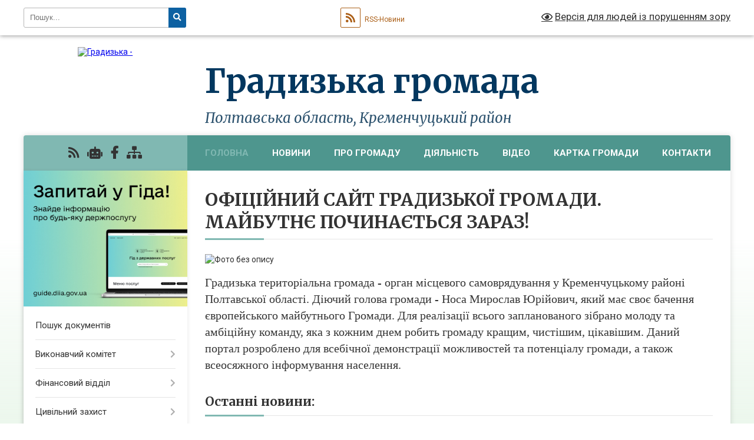

--- FILE ---
content_type: text/html; charset=UTF-8
request_url: https://gradizka-rada.gov.ua/
body_size: 12926
content:
<!DOCTYPE html>
<html lang="uk">
<head>
	<!--[if IE]><meta http-equiv="X-UA-Compatible" content="IE=edge"><![endif]-->
	<meta charset="utf-8">
	<meta name="viewport" content="width=device-width, initial-scale=1">
	<!--[if IE]><script>
		document.createElement('header');
		document.createElement('nav');
		document.createElement('main');
		document.createElement('section');
		document.createElement('article');
		document.createElement('aside');
		document.createElement('footer');
		document.createElement('figure');
		document.createElement('figcaption');
	</script><![endif]-->
	<title>Градизька громада - вітаємо на офіційному вебсайті</title>
	<meta name="description" content="Градизька громада, Полтавська область, Кременчуцький район - офіційний вебсайт">
	<meta name="keywords" content="Градизька, громада, Полтавська, область, Кременчуцький, район, офіційний, вебсайт, веб-сторінка, адреса">

	
		<meta property="og:image" content="https://rada.info/upload/users_files/21063176/gerb/gerb.png">
					
		<link rel="apple-touch-icon" sizes="57x57" href="https://gromada.org.ua/apple-icon-57x57.png">
	<link rel="apple-touch-icon" sizes="60x60" href="https://gromada.org.ua/apple-icon-60x60.png">
	<link rel="apple-touch-icon" sizes="72x72" href="https://gromada.org.ua/apple-icon-72x72.png">
	<link rel="apple-touch-icon" sizes="76x76" href="https://gromada.org.ua/apple-icon-76x76.png">
	<link rel="apple-touch-icon" sizes="114x114" href="https://gromada.org.ua/apple-icon-114x114.png">
	<link rel="apple-touch-icon" sizes="120x120" href="https://gromada.org.ua/apple-icon-120x120.png">
	<link rel="apple-touch-icon" sizes="144x144" href="https://gromada.org.ua/apple-icon-144x144.png">
	<link rel="apple-touch-icon" sizes="152x152" href="https://gromada.org.ua/apple-icon-152x152.png">
	<link rel="apple-touch-icon" sizes="180x180" href="https://gromada.org.ua/apple-icon-180x180.png">
	<link rel="icon" type="image/png" sizes="192x192"  href="https://gromada.org.ua/android-icon-192x192.png">
	<link rel="icon" type="image/png" sizes="32x32" href="https://gromada.org.ua/favicon-32x32.png">
	<link rel="icon" type="image/png" sizes="96x96" href="https://gromada.org.ua/favicon-96x96.png">
	<link rel="icon" type="image/png" sizes="16x16" href="https://gromada.org.ua/favicon-16x16.png">
	<link rel="manifest" href="https://gromada.org.ua/manifest.json">
	<meta name="msapplication-TileColor" content="#ffffff">
	<meta name="msapplication-TileImage" content="https://gromada.org.ua/ms-icon-144x144.png">
	<meta name="theme-color" content="#ffffff">
	
	
		<meta name="robots" content="">
	
	<link rel="preconnect" href="https://fonts.googleapis.com">
	<link rel="preconnect" href="https://fonts.gstatic.com" crossorigin>
	<link href="https://fonts.googleapis.com/css?family=Merriweather:400i,700|Roboto:400,400i,700,700i&amp;subset=cyrillic-ext" rel="stylesheet">

    <link rel="preload" href="https://cdnjs.cloudflare.com/ajax/libs/font-awesome/5.9.0/css/all.min.css" as="style">
	<link rel="stylesheet" href="https://cdnjs.cloudflare.com/ajax/libs/font-awesome/5.9.0/css/all.min.css" integrity="sha512-q3eWabyZPc1XTCmF+8/LuE1ozpg5xxn7iO89yfSOd5/oKvyqLngoNGsx8jq92Y8eXJ/IRxQbEC+FGSYxtk2oiw==" crossorigin="anonymous" referrerpolicy="no-referrer" />
	
    <link rel="preload" href="//gromada.org.ua/themes/nature/css/styles_vip.css?v=3.31" as="style">
	<link rel="stylesheet" href="//gromada.org.ua/themes/nature/css/styles_vip.css?v=3.31">
	<link rel="stylesheet" href="//gromada.org.ua/themes/nature/css/103832/theme_vip.css?v=1762428496">
	
		<!--[if lt IE 9]>
	<script src="https://oss.maxcdn.com/html5shiv/3.7.2/html5shiv.min.js"></script>
	<script src="https://oss.maxcdn.com/respond/1.4.2/respond.min.js"></script>
	<![endif]-->
	<!--[if gte IE 9]>
	<style type="text/css">
		.gradient { filter: none; }
	</style>
	<![endif]-->

</head>
<body class="">

	<a href="#top_menu" class="skip-link link" aria-label="Перейти до головного меню (Alt+1)" accesskey="1">Перейти до головного меню (Alt+1)</a>
	<a href="#left_menu" class="skip-link link" aria-label="Перейти до бічного меню (Alt+2)" accesskey="2">Перейти до бічного меню (Alt+2)</a>
    <a href="#main_content" class="skip-link link" aria-label="Перейти до головного вмісту (Alt+3)" accesskey="3">Перейти до текстового вмісту (Alt+3)</a>



		<div id="all_screen">

						<section class="search_menu">
				<div class="wrap">
					<div class="row">
						<div class="grid-25 fl">
							<form action="https://gradizka-rada.gov.ua/search/" class="search">
								<input type="text" name="q" value="" placeholder="Пошук..." aria-label="Введіть пошукову фразу" required>
								<button type="submit" name="search" value="y" aria-label="Натисніть для здійснення пошуку"><i class="fa fa-search"></i></button>
							</form>
							<a id="alt_version_eye" href="#" title="Версія для людей із порушенням зору" onclick="return set_special('0172ecf9267e194a2796457890ca103213987462');"><i class="far fa-eye"></i></a>
						</div>
						<div class="grid-75">
							<div class="row">
								<div class="grid-25" style="padding-top: 13px;">
									<div id="google_translate_element"></div>
								</div>
								<div class="grid-25" style="padding-top: 13px;">
									<a href="https://gromada.org.ua/rss/103832/" class="rss" title="RSS-стрічка"><span><i class="fa fa-rss"></i></span> RSS-Новини</a>
								</div>
								<div class="grid-50 alt_version_block">

									<div class="alt_version">
										<a href="#" class="set_special_version" onclick="return set_special('0172ecf9267e194a2796457890ca103213987462');"><i class="far fa-eye"></i> Версія для людей із порушенням зору</a>
									</div>

								</div>
								<div class="clearfix"></div>
							</div>
						</div>
						<div class="clearfix"></div>
					</div>
				</div>
			</section>
			
			<header>
				<div class="wrap">
					<div class="row">

						<div class="grid-25 logo fl">
							<a href="https://gradizka-rada.gov.ua/" id="logo">
								<img src="https://rada.info/upload/users_files/21063176/gerb/gerb.png" alt="Градизька - ">
							</a>
						</div>
						<div class="grid-75 title fr">
							<div class="slogan_1">Градизька громада</div>
							<div class="slogan_2">Полтавська область, Кременчуцький район</div>
						</div>
						<div class="clearfix"></div>

					</div>
				</div>
			</header>

			<div class="wrap">
				<section class="middle_block">

					<div class="row">
						<div class="grid-75 fr">
							<nav class="main_menu" id="top_menu">
								<ul>
																		<li class="active">
										<a href="https://gradizka-rada.gov.ua/main/">Головна</a>
																													</li>
																		<li class="">
										<a href="https://gradizka-rada.gov.ua/news/">Новини</a>
																													</li>
																		<li class=" has-sub">
										<a href="javascript:;">Про громаду</a>
																				<button onclick="return show_next_level(this);" aria-label="Показати підменю"></button>
																														<ul>
																						<li>
												<a href="https://gradizka-rada.gov.ua/pro-gradizku-gromadu-10-13-20-22-01-2024/">Про Градизьку громаду</a>
																																			</li>
																						<li>
												<a href="https://gradizka-rada.gov.ua/deputati-10-51-39-22-01-2024/">Депутати</a>
																																			</li>
																						<li>
												<a href="https://gradizka-rada.gov.ua/derzhavna-notarialna-kontora-11-07-53-22-01-2024/">Державна нотаріальна контора</a>
																																			</li>
																						<li>
												<a href="https://gradizka-rada.gov.ua/strukturni-pidrozdili-09-14-34-24-01-2024/">Структурні підрозділи</a>
																																			</li>
																						<li>
												<a href="https://gradizka-rada.gov.ua/reglament-gradizkoi-selischnoi-radi-11-22-28-13-02-2024/">Регламент Градизької селищної ради</a>
																																			</li>
																																</ul>
																			</li>
																		<li class=" has-sub">
										<a href="javascript:;">Діяльність</a>
																				<button onclick="return show_next_level(this);" aria-label="Показати підменю"></button>
																														<ul>
																						<li class="has-sub">
												<a href="https://gradizka-rada.gov.ua/rishennya-sesii-11-59-25-16-02-2024/">Рішення сесії</a>
																								<button onclick="return show_next_level(this);" aria-label="Показати підменю"></button>
																																				<ul>
																										<li>
														<a href="https://gradizka-rada.gov.ua/rishennya-72-sesii-8-sklikannya-gradizkoi-selischnoi-radi-09-54-29-23-10-2025/">Рішення 72 сесії 8 скликання Градизької селищної ради</a>
													</li>
																										<li>
														<a href="https://gradizka-rada.gov.ua/rishennya-71-pozachergovoi-sesii-8-sklikannya-gradizkoi-selischnoi-radi-16-50-01-12-09-2025/">Рішення 71 (позачергової) сесії 8 скликання Градизької селищної ради</a>
													</li>
																										<li>
														<a href="https://gradizka-rada.gov.ua/rishennya-70-sesii-8-sklikannya-gradizkoi-selischnoi-radi-12-29-00-15-08-2025/">Рішення 70 (позачергової) сесії 8 скликання Градизької селищної ради</a>
													</li>
																										<li>
														<a href="https://gradizka-rada.gov.ua/rishennya-69-sesii-8-sklikannya-gradizkoi-selischnoi-radi-14-30-22-14-07-2025/">Рішення 69 сесії 8 скликання Градизької селищної ради</a>
													</li>
																										<li>
														<a href="https://gradizka-rada.gov.ua/rishennya-68-pozachergovoi-sesii-8-sklikannya-gradizkoi-selischnoi-radi-15-11-05-17-06-2025/">Рішення 68 (позачергової) сесії 8 скликання Градизької селищної ради</a>
													</li>
																										<li>
														<a href="https://gradizka-rada.gov.ua/rishennya-67-pozachergovoi-sesii-8-sklikannya-gradizkoi-selischnoi-radi-14-40-53-22-05-2025/">Рішення 67 (позачергової) сесії 8 скликання Градизької селищної ради</a>
													</li>
																										<li>
														<a href="https://gradizka-rada.gov.ua/rishennya-66-sesii-8-sklikannya-gradizkoi-selischnoi-radi-10-07-48-07-05-2025/">Рішення 66 сесії 8 скликання Градизької селищної ради</a>
													</li>
																										<li>
														<a href="https://gradizka-rada.gov.ua/rishennya-65-pozachergovoi-sesii-8-sklikannya-gradizkoi-selischnoi-radi-16-41-55-02-07-2025/">Рішення 65 (позачергової) сесії 8 скликання Градизької селищної ради</a>
													</li>
																										<li>
														<a href="https://gradizka-rada.gov.ua/rishennya-64-pozachergovoi-sesii-8-sklikannya-gradizkoi-selischnoi-radi-12-31-05-12-03-2025/">Рішення 64 (позачергової) сесії 8 скликання Градизької селищної ради</a>
													</li>
																										<li>
														<a href="https://gradizka-rada.gov.ua/rishennya-63-pozachergovoi-sesii-8-sklikannya-gradizkoi-selischnoi-radi-12-01-25-21-02-2025/">Рішення 63 (позачергової) сесії 8 скликання Градизької селищної ради</a>
													</li>
																										<li>
														<a href="https://gradizka-rada.gov.ua/rishennya-62-pozachergovoi-sesii-8-sklikannya-gradizkoi-selischnoi-radi-11-56-32-29-01-2025/">Рішення 62 (позачергової) сесії 8 скликання Градизької селищної ради</a>
													</li>
																										<li>
														<a href="https://gradizka-rada.gov.ua/rishennya-61-sesii-8-sklikannya-gradizkoi-selischnoi-radi-11-11-40-29-01-2025/">Рішення 61 сесії 8 скликання Градизької селищної ради</a>
													</li>
																										<li>
														<a href="https://gradizka-rada.gov.ua/rishennya-58-pozachergovoi-sesii-8-sklikannya-gradizkoi-selischnoi-radi-15-21-21-06-01-2025/">Рішення 60 сесії 8 скликання Градизької селищної ради</a>
													</li>
																										<li>
														<a href="https://gradizka-rada.gov.ua/rishennya-59-pozachergovoi-sesii-8-sklikannya-gradizkoi-selischnoi-radi-11-58-15-26-12-2024/">Рішення 59 (позачергової) сесії 8 скликання Градизької селищної ради</a>
													</li>
																										<li>
														<a href="https://gradizka-rada.gov.ua/rishennya-58-pozachergovoi-sesii-8-sklikannya-gradizkoi-selischnoi-radi-11-24-58-24-12-2024/">Рішення 58 (позачергової) сесії 8 скликання Градизької селищної ради</a>
													</li>
																										<li>
														<a href="https://gradizka-rada.gov.ua/rishennya-57-pozachergovoi-sesii-09-51-37-10-12-2024/">Рішення 57 (позачергової) сесії</a>
													</li>
																										<li>
														<a href="https://gradizka-rada.gov.ua/rishennya-54-pozachergovoi-sesii-8-sklikannya-gradizkoi-selischnoi-radi-16-34-49-26-02-2025/">Рішення 54 (позачергової) сесії 8 скликання Градизької селищної ради</a>
													</li>
																																						</ul>
																							</li>
																						<li>
												<a href="https://gradizka-rada.gov.ua/elektronni-konsultacii-ta-opituvannya-16-18-28-24-01-2024/">Електронні консультації та опитування</a>
																																			</li>
																						<li>
												<a href="https://gradizka-rada.gov.ua/rishennya-sesij-16-41-56-24-01-2024/">Поіменне голосування</a>
																																			</li>
																						<li>
												<a href="https://gradizka-rada.gov.ua/proekti-rishen-16-42-47-24-01-2024/">Проекти рішень</a>
																																			</li>
																						<li>
												<a href="https://gradizka-rada.gov.ua/rozporyadzhennya-16-43-47-24-01-2024/">Розпорядження</a>
																																			</li>
																						<li>
												<a href="https://gradizka-rada.gov.ua/zviti-selischnogo-golovi-12-14-41-30-01-2024/">Звіти селищного голови</a>
																																			</li>
																						<li>
												<a href="https://gradizka-rada.gov.ua/polozhennya-13-08-16-01-11-2024/">Положення</a>
																																			</li>
																						<li>
												<a href="https://gradizka-rada.gov.ua/rishennya-vikonavchogo-komitetu-08-59-24-12-06-2024/">Рішення виконавчого комітету</a>
																																			</li>
																																</ul>
																			</li>
																		<li class=" has-sub">
										<a href="https://gradizka-rada.gov.ua/video-08-28-20-14-04-2025/">ВІДЕО</a>
																				<button onclick="return show_next_level(this);" aria-label="Показати підменю"></button>
																														<ul>
																						<li>
												<a href="https://gradizka-rada.gov.ua/sesii-08-30-00-14-04-2025/">Сесії</a>
																																			</li>
																																</ul>
																			</li>
																		<li class="">
										<a href="https://gradizka-rada.gov.ua/structure/">Картка громади</a>
																													</li>
																		<li class="">
										<a href="https://gradizka-rada.gov.ua/feedback/">Контакти</a>
																													</li>
																										</ul>

								<button class="menu-button" id="open-button"><i class="fas fa-bars"></i> Меню сайту</button>

							</nav>
							<div class="clearfix"></div>

							
							<main id="main_content">

																											
<h1>ОФІЦІЙНИЙ САЙТ ГРАДИЗЬКОЇ ГРОМАДИ. МАЙБУТНЄ ПОЧИНАЄТЬСЯ ЗАРАЗ!</h1>


<p><img alt="Фото без опису"  alt="" src="https://rada.info/upload/users_files/21063176/712add75dcb80090c6e776f38b3e3f6d.png" style="width: 1024px; height: 768px;" /></p>

<p><span style="font-size:20px;"><span style="font-family:Times New Roman,Times,serif;">Градизька територіальна громада - орган місцевого самоврядування у Кременчуцькому районі Полтавської області. Діючий голова громади - Носа Мирослав Юрійович, який має своє бачення європейського майбутнього Громади. Для реалізації всього запланованого зібрано молоду та амбіційну команду, яка з кожним днем робить громаду кращим, чистішим, цікавішим. Даний портал розроблено для всебічної демонстрації можливостей та потенціалу громади, а також всеосяжного інформування населення.</span></span></p>
<div class="clearfix"></div>


<h2 class="head">Останні новини:</h2>
<article class="one_news">
	<div class="row">

				<div class="grid-30">
			<p class="img"><a href="https://gradizka-rada.gov.ua/news/1762340160/" title="ЗАЯВА ПРО НАМІРИ  ЗМІНИ ТАРИФІВ"><img src="https://rada.info/upload/users_files/21063176/gerb/gerb.png" alt="ЗАЯВА ПРО НАМІРИ  ЗМІНИ ТАРИФІВ"></a></p>
		</div>
				<div class="grid-70">
			<p class="title"><a href="https://gradizka-rada.gov.ua/news/1762340160/" title="ЗАЯВА ПРО НАМІРИ  ЗМІНИ ТАРИФІВ">ЗАЯВА ПРО НАМІРИ  ЗМІНИ ТАРИФІВ</a></p>
			&nbsp;Комунальне підприємство &laquo;Благоустрій&raquo; Градизької селищної ради доводить до відома споживачів послуг з поводження з побутовими відходами, в зв&rsquo;язку з підвищенням мінімальної заробітної плати,та вартості паливно-мастильних матеріалів &nbsp;підприємство провело перерахування тарифів шляхом корегування тих складових частин, за якими відбулися зміни. 
			<p class="date">12:54 05.11.2025</p>
		</div>
		<div class="clearfix"></div>

	</div>
</article>
<article class="one_news">
	<div class="row">

				<div class="grid-30">
			<p class="img"><a href="https://gradizka-rada.gov.ua/news/1761826887/" title="Здійснюється розсилка фейкових листів нібито від імені ДПС"><img src="https://rada.info/upload/users_files/21063176/3a84bbc7325293b2961a5aada72661e8.jpg" alt="Здійснюється розсилка фейкових листів нібито від імені ДПС"></a></p>
		</div>
				<div class="grid-70">
			<p class="title"><a href="https://gradizka-rada.gov.ua/news/1761826887/" title="Здійснюється розсилка фейкових листів нібито від імені ДПС">Здійснюється розсилка фейкових листів нібито від імені ДПС</a></p>
			
			<p class="date">14:20 30.10.2025</p>
		</div>
		<div class="clearfix"></div>

	</div>
</article>
<article class="one_news">
	<div class="row">

				<div class="grid-30">
			<p class="img"><a href="https://gradizka-rada.gov.ua/news/1761826805/" title="Які доходи платників ЄП третьої групи оподатковується військовим збором?"><img src="https://rada.info/upload/users_files/21063176/11e68282e9a6117303e7aa749a71e5df.png" alt="Які доходи платників ЄП третьої групи оподатковується військовим збором?"></a></p>
		</div>
				<div class="grid-70">
			<p class="title"><a href="https://gradizka-rada.gov.ua/news/1761826805/" title="Які доходи платників ЄП третьої групи оподатковується військовим збором?">Які доходи платників ЄП третьої групи оподатковується військовим збором?</a></p>
			
			<p class="date">14:17 30.10.2025</p>
		</div>
		<div class="clearfix"></div>

	</div>
</article>
<article class="one_news">
	<div class="row">

				<div class="grid-30">
			<p class="img"><a href="https://gradizka-rada.gov.ua/news/1761745876/" title="Нацсоцслужба запускає онлайн-челендж #БезСтереотипів!"><img src="https://rada.info/upload/users_files/21063176/122919a38606e5f2a5a7fe67535398f7.png" alt="Нацсоцслужба запускає онлайн-челендж #БезСтереотипів!"></a></p>
		</div>
				<div class="grid-70">
			<p class="title"><a href="https://gradizka-rada.gov.ua/news/1761745876/" title="Нацсоцслужба запускає онлайн-челендж #БезСтереотипів!">Нацсоцслужба запускає онлайн-челендж #БезСтереотипів!</a></p>
			
			<p class="date">15:49 29.10.2025</p>
		</div>
		<div class="clearfix"></div>

	</div>
</article>
<article class="one_news">
	<div class="row">

				<div class="grid-30">
			<p class="img"><a href="https://gradizka-rada.gov.ua/news/1761311044/" title="ТРУДОВА МІГРАЦІЯ іноземців та осіб без громадянства"><img src="https://rada.info/upload/users_files/21063176/fc62365ba93d9ae564f4987333cf28d3.jpg" alt="ТРУДОВА МІГРАЦІЯ іноземців та осіб без громадянства"></a></p>
		</div>
				<div class="grid-70">
			<p class="title"><a href="https://gradizka-rada.gov.ua/news/1761311044/" title="ТРУДОВА МІГРАЦІЯ іноземців та осіб без громадянства">ТРУДОВА МІГРАЦІЯ іноземців та осіб без громадянства</a></p>
			
			<p class="date">16:02 24.10.2025</p>
		</div>
		<div class="clearfix"></div>

	</div>
</article>
<article class="one_news">
	<div class="row">

				<div class="grid-30">
			<p class="img"><a href="https://gradizka-rada.gov.ua/news/1761202432/" title="Долучайся до онлайн благодійного концерту на підтримку України"><img src="https://rada.info/upload/users_files/21063176/68813a2fcbb102668aa871efd81369e4.jpg" alt="Долучайся до онлайн благодійного концерту на підтримку України"></a></p>
		</div>
				<div class="grid-70">
			<p class="title"><a href="https://gradizka-rada.gov.ua/news/1761202432/" title="Долучайся до онлайн благодійного концерту на підтримку України">Долучайся до онлайн благодійного концерту на підтримку України</a></p>
			
			<p class="date">09:53 23.10.2025</p>
		</div>
		<div class="clearfix"></div>

	</div>
</article>
<article class="one_news">
	<div class="row">

				<div class="grid-30">
			<p class="img"><a href="https://gradizka-rada.gov.ua/news/1760965807/" title="Як убезпечити себе від харчових отруєнь під час вимкнень світла?"><img src="https://rada.info/upload/users_files/21063176/d30e7fb0891bfd4ffda44ee45a1afb06.jpg" alt="Як убезпечити себе від харчових отруєнь під час вимкнень світла?"></a></p>
		</div>
				<div class="grid-70">
			<p class="title"><a href="https://gradizka-rada.gov.ua/news/1760965807/" title="Як убезпечити себе від харчових отруєнь під час вимкнень світла?">Як убезпечити себе від харчових отруєнь під час вимкнень світла?</a></p>
			
			<p class="date">16:05 20.10.2025</p>
		</div>
		<div class="clearfix"></div>

	</div>
</article>


																	
							</main>
						</div>
						<div class="grid-25 fl">

							<div class="project_name">
								<a href="https://gromada.org.ua/rss/103832/" rel="nofollow" target="_blank" title="RSS-стрічка новин сайту"><i class="fas fa-rss"></i></a>
																<a href="https://gradizka-rada.gov.ua/feedback/#chat_bot" title="Наша громада в смартфоні"><i class="fas fa-robot"></i></a>
																																<a href="https://www.facebook.com/groups/1057604634291617/" rel="nofollow" target="_blank" title="Приєднуйтесь до нас у Facebook"><i class="fab fa-facebook-f"></i></a>																								<a href="https://gradizka-rada.gov.ua/sitemap/" title="Мапа сайту"><i class="fas fa-sitemap"></i></a>
							</div>
							<aside class="left_sidebar">
				
																<div class="diia_guide">
									<a href="https://guide.diia.gov.ua/" rel="nofollow" target="_blank"><img src="https://gromada.org.ua/upload/diia_guide.jpg" alt="Гід державних послуг"></a>
								</div>
								
																<nav class="sidebar_menu" id="left_menu">
									<ul>
																				<li class="">
											<a href="https://gradizka-rada.gov.ua/docs/">Пошук документів</a>
																																</li>
																				<li class=" has-sub">
											<a href="javascript:;">Виконавчий комітет</a>
																						<button onclick="return show_next_level(this);" aria-label="Показати підменю"></button>
																																	<i class="fa fa-chevron-right"></i>
											<ul>
																								<li class=" has-sub">
													<a href="https://gradizka-rada.gov.ua/bezbarernist-08-30-22-18-09-2025/">Безбар'єрність</a>
																										<button onclick="return show_next_level(this);" aria-label="Показати підменю"></button>
																																							<i class="fa fa-chevron-right"></i>
													<ul>
																												<li><a href="https://gradizka-rada.gov.ua/bezbarernist-09-27-39-18-09-2025/">Безбар'єрність</a></li>
																												<li><a href="https://gradizka-rada.gov.ua/albom-bezbarernosti-11-05-57-10-07-2025/">Альбом безбар'єрності</a></li>
																												<li><a href="https://gradizka-rada.gov.ua/bezbarernist-cnap-16-16-32-09-07-2025/">Безбар'єрність ЦНАП</a></li>
																												<li><a href="https://gradizka-rada.gov.ua/bezbarernist-11-29-47-19-06-2024/">Безбар'єрність цивільний захист</a></li>
																												<li><a href="https://gradizka-rada.gov.ua/bezbarernist-zakladiv-ohoroni-zdorovya-09-11-27-20-06-2024/">Безбар'єрність закладів охорони здоров'я</a></li>
																												<li><a href="https://gradizka-rada.gov.ua/bezbarernist-v-gromadskih-zakladah-12-31-22-26-06-2024/">Безбар'єрність в громадських закладах</a></li>
																												<li><a href="https://gradizka-rada.gov.ua/bezbarernist-sportivnih-obektiv-09-22-27-20-06-2024/">Безбар'єрність спортивних об'єктів</a></li>
																												<li><a href="https://gradizka-rada.gov.ua/bezbarernist-v-budivlyah-starostatu-12-37-38-26-06-2024/">Безбар'єрність в будівлях старостату</a></li>
																												<li><a href="https://gradizka-rada.gov.ua/bezbarernist-v-osvitnih-zakladah-09-19-51-20-06-2024/">Безбар'єрність в освітніх закладах</a></li>
																												<li><a href="https://gradizka-rada.gov.ua/viborchi-dilnici-12-22-54-26-06-2024/">Виборчі дільниці</a></li>
																												<li><a href="https://gradizka-rada.gov.ua/rada-bezbarernosti-16-20-12-28-02-2025/">Рада безбар'єрності</a></li>
																																									</ul>
																									</li>
																								<li class=" has-sub">
													<a href="https://gradizka-rada.gov.ua/mistobudivna-ta-zemlevporyadna-dokumentaciya-14-25-01-29-01-2024/">Містобудівна та землевпорядна документація</a>
																										<button onclick="return show_next_level(this);" aria-label="Показати підменю"></button>
																																							<i class="fa fa-chevron-right"></i>
													<ul>
																												<li><a href="https://gradizka-rada.gov.ua/mistobudivna-dokumentaciya-10-37-18-11-12-2024/">Містобудівна документація</a></li>
																																									</ul>
																									</li>
																								<li class="">
													<a href="https://gradizka-rada.gov.ua/cnap-16-22-33-24-01-2024/">ЦНАП</a>
																																						</li>
																								<li class=" has-sub">
													<a href="javascript:;">Комунальний заклад "Центр надання соціальних послуг" Градизької селищної ради</a>
																										<button onclick="return show_next_level(this);" aria-label="Показати підменю"></button>
																																							<i class="fa fa-chevron-right"></i>
													<ul>
																												<li><a href="https://gradizka-rada.gov.ua/novini-09-50-53-29-05-2024/">Новини</a></li>
																												<li><a href="https://gradizka-rada.gov.ua/poslugi-09-54-06-29-05-2024/">Послуги</a></li>
																																									</ul>
																									</li>
																								<li class=" has-sub">
													<a href="https://gradizka-rada.gov.ua/osvita-11-50-34-22-01-2024/">Відділ освіти, культури, молоді та спорту</a>
																										<button onclick="return show_next_level(this);" aria-label="Показати підменю"></button>
																																							<i class="fa fa-chevron-right"></i>
													<ul>
																												<li><a href="https://gradizka-rada.gov.ua/muzichna-shkola-12-05-21-22-01-2024/">Музична школа</a></li>
																												<li><a href="https://gradizka-rada.gov.ua/doshkilna-osvita2-10-44-31-24-01-2024/">Дошкільна освіта</a></li>
																												<li><a href="https://gradizka-rada.gov.ua/zakladi-zagalnoi-serednoi-osviti-11-06-34-24-01-2024/">Заклади загальної середньої освіти</a></li>
																												<li><a href="https://gradizka-rada.gov.ua/kultura-i-sport-11-37-10-22-01-2024/">Культура і спорт</a></li>
																												<li><a href="https://gradizka-rada.gov.ua/dokumentaciya-12-44-25-21-08-2024/">Документація</a></li>
																																									</ul>
																									</li>
																								<li class="">
													<a href="https://gradizka-rada.gov.ua/vikonavchij-komitet-11-55-12-28-02-2024/">Виконавчий комітет</a>
																																						</li>
																								<li class=" has-sub">
													<a href="https://gradizka-rada.gov.ua/finansova-zvitnist-10-30-05-14-03-2025/">Фінансова звітність</a>
																										<button onclick="return show_next_level(this);" aria-label="Показати підменю"></button>
																																							<i class="fa fa-chevron-right"></i>
													<ul>
																												<li><a href="https://gradizka-rada.gov.ua/2021-rik-14-21-34-14-03-2025/">2021 рік</a></li>
																												<li><a href="https://gradizka-rada.gov.ua/2024-rik-14-25-21-14-03-2025/">2024 рік</a></li>
																												<li><a href="https://gradizka-rada.gov.ua/2022-rik-15-00-04-14-03-2025/">2022 рік</a></li>
																												<li><a href="https://gradizka-rada.gov.ua/2023-rik-15-19-04-14-03-2025/">2023 рік</a></li>
																																									</ul>
																									</li>
																																			</ul>
																					</li>
																				<li class=" has-sub">
											<a href="javascript:;">Фінансовий відділ</a>
																						<button onclick="return show_next_level(this);" aria-label="Показати підменю"></button>
																																	<i class="fa fa-chevron-right"></i>
											<ul>
																								<li class="">
													<a href="https://gradizka-rada.gov.ua/pasport-bjudzhetnoi-programi-15-13-21-22-02-2024/">Паспорт бюджетної програми</a>
																																						</li>
																								<li class="">
													<a href="https://gradizka-rada.gov.ua/polozhennya-pro-finansovij-viddil-15-39-42-22-02-2024/">Положення про фінансовий відділ</a>
																																						</li>
																								<li class=" has-sub">
													<a href="javascript:;">Фінансова звітність</a>
																										<button onclick="return show_next_level(this);" aria-label="Показати підменю"></button>
																																							<i class="fa fa-chevron-right"></i>
													<ul>
																												<li><a href="https://gradizka-rada.gov.ua/2021-rik-15-55-37-22-02-2024/">2021 рік</a></li>
																												<li><a href="https://gradizka-rada.gov.ua/2022-rik-16-18-30-22-02-2024/">2022 рік</a></li>
																												<li><a href="https://gradizka-rada.gov.ua/2023-rik-16-32-01-22-02-2024/">2023 рік</a></li>
																												<li><a href="https://gradizka-rada.gov.ua/2024-rik-i-kvartal-14-50-30-06-08-2024/">2024 рік (І квартал)</a></li>
																												<li><a href="https://gradizka-rada.gov.ua/2024-rik-i-pivrichchya-15-00-07-06-08-2024/">2024 рік (І півріччя)</a></li>
																												<li><a href="https://gradizka-rada.gov.ua/2024-rik-09-45-55-14-03-2025/">2024 рік</a></li>
																																									</ul>
																									</li>
																								<li class="">
													<a href="https://gradizka-rada.gov.ua/prognoz-bjudzhetu-na-20262028-r-14-25-52-29-08-2025/">Прогноз бюджету на 2026-2028 р.</a>
																																						</li>
																								<li class="">
													<a href="https://gradizka-rada.gov.ua/instrukciya-schodo-pidgotovki-bjudzhetnoi-propozicii-12-11-37-17-07-2025/">Інструкція щодо підготовки бюджетної пропозиції</a>
																																						</li>
																																			</ul>
																					</li>
																				<li class=" has-sub">
											<a href="javascript:;">Цивільний захист</a>
																						<button onclick="return show_next_level(this);" aria-label="Показати підменю"></button>
																																	<i class="fa fa-chevron-right"></i>
											<ul>
																								<li class="">
													<a href="https://gradizka-rada.gov.ua/minna-bezpeka-11-13-43-18-03-2024/">Мінна безпека</a>
																																						</li>
																								<li class="">
													<a href="https://gradizka-rada.gov.ua/najprostishi-ukrittya-11-16-23-18-03-2024/">Найпростіші укриття</a>
																																						</li>
																								<li class="">
													<a href="https://gradizka-rada.gov.ua/mapa-zahisnih-sporud-11-18-03-18-03-2024/">Мапа захисних споруд</a>
																																						</li>
																								<li class="">
													<a href="https://gradizka-rada.gov.ua/pamyatki-dlya-naselennya-11-19-23-18-03-2024/">Пам'ятки для населення</a>
																																						</li>
																								<li class="">
													<a href="https://gradizka-rada.gov.ua/himichna-nebezpeka-15-30-41-05-09-2024/">Хімічна небезпека</a>
																																						</li>
																								<li class="">
													<a href="https://gradizka-rada.gov.ua/punkt-nezlamnosti-14-32-29-20-05-2024/">Пункт незламності</a>
																																						</li>
																																			</ul>
																					</li>
																				<li class="">
											<a href="https://gradizka-rada.gov.ua/kiberbezpeka-12-15-23-28-10-2024/">Кібербезпека</a>
																																</li>
																				<li class=" has-sub">
											<a href="javascript:;">Для громади</a>
																						<button onclick="return show_next_level(this);" aria-label="Показати підменю"></button>
																																	<i class="fa fa-chevron-right"></i>
											<ul>
																								<li class="">
													<a href="https://gradizka-rada.gov.ua/policiya-11-16-29-22-01-2024/">Поліція</a>
																																						</li>
																								<li class="">
													<a href="https://gradizka-rada.gov.ua/pozhezhna-ohorona-11-17-42-22-01-2024/">Пожежна охорона</a>
																																						</li>
																								<li class="">
													<a href="https://gradizka-rada.gov.ua/medichnij-zaklad-11-18-55-22-01-2024/">Медичний заклад</a>
																																						</li>
																								<li class="">
													<a href="https://gradizka-rada.gov.ua/ustanovi-ta-pidpriemstva-11-35-47-22-01-2024/">Установи та підприємства</a>
																																						</li>
																								<li class="">
													<a href="https://gradizka-rada.gov.ua/elektronni-peticii-16-48-54-24-01-2024/">Електронні петиції</a>
																																						</li>
																								<li class="">
													<a href="https://gradizka-rada.gov.ua/vidpochinok-12-07-28-22-01-2024/">Відпочинок</a>
																																						</li>
																																			</ul>
																					</li>
																				<li class="">
											<a href="https://gradizka-rada.gov.ua/publichna-informaciya-16-46-09-25-01-2024/">Публічна інформація</a>
																																</li>
																				<li class=" has-sub">
											<a href="https://gradizka-rada.gov.ua/regulyatorna-politika-11-42-17-05-02-2024/">Регуляторна політика</a>
																						<button onclick="return show_next_level(this);" aria-label="Показати підменю"></button>
																																	<i class="fa fa-chevron-right"></i>
											<ul>
																								<li class="">
													<a href="https://gradizka-rada.gov.ua/derzhavna-regulyatorna-sluzhba-ukraini-15-05-27-09-10-2025/">Державна регуляторна служба України</a>
																																						</li>
																								<li class="">
													<a href="https://gradizka-rada.gov.ua/zakonodavstvo-ukraini-schodo-regulyatornoi-politiki-15-08-41-09-10-2025/">Законодавство України щодо регуляторної політики</a>
																																						</li>
																								<li class="">
													<a href="https://gradizka-rada.gov.ua/miscevi-regionalni-derzhavni-ta-mizhnarodni-programi-pidtrimki-biznesu-15-10-39-09-10-2025/">Місцеві, регіональні, державні та міжнародні програми підтримки бізнесу</a>
																																						</li>
																								<li class="">
													<a href="https://gradizka-rada.gov.ua/2019-rik-14-35-26-09-10-2025/">2019 рік</a>
																																						</li>
																								<li class="">
													<a href="https://gradizka-rada.gov.ua/2020-rik-14-23-07-09-10-2025/">2020 рік</a>
																																						</li>
																								<li class="">
													<a href="https://gradizka-rada.gov.ua/2021-rik-14-23-19-09-10-2025/">2021 рік</a>
																																						</li>
																								<li class="">
													<a href="https://gradizka-rada.gov.ua/2024-rik-12-57-24-09-10-2025/">2024 рік</a>
																																						</li>
																																			</ul>
																					</li>
																				<li class="">
											<a href="https://gradizka-rada.gov.ua/rada-vpo-12-46-21-20-02-2025/">Рада ВПО</a>
																																</li>
																				<li class="">
											<a href="https://gradizka-rada.gov.ua/dopomoga-vpo-14-58-39-23-01-2024/">Допомога ВПО</a>
																																</li>
																				<li class="">
											<a href="https://gradizka-rada.gov.ua/starostinski-okrugi-15-10-37-13-03-2025/">Старостинські округи</a>
																																</li>
																				<li class="">
											<a href="https://gradizka-rada.gov.ua/ochischennya-vladi-14-39-47-12-02-2024/">Очищення влади</a>
																																</li>
																				<li class="">
											<a href="https://gradizka-rada.gov.ua/strategiya-rozvitku-gradizkoi-tg-12-28-24-22-01-2024/">Стратегія розвитку Градизької ТГ</a>
																																</li>
																				<li class=" has-sub">
											<a href="javascript:;">Перейменування вулиць</a>
																						<button onclick="return show_next_level(this);" aria-label="Показати підменю"></button>
																																	<i class="fa fa-chevron-right"></i>
											<ul>
																								<li class="">
													<a href="https://gradizka-rada.gov.ua/brovarkivskij-starostat-08-46-41-30-08-2024/">Броварківський старостат</a>
																																						</li>
																								<li class="">
													<a href="https://gradizka-rada.gov.ua/bugaivskij-starostat-09-35-03-30-08-2024/">Бугаївський старостат</a>
																																						</li>
																								<li class="">
													<a href="https://gradizka-rada.gov.ua/gorbivskij-starostat-09-50-19-30-08-2024/">Горбівський старостат</a>
																																						</li>
																								<li class="">
													<a href="https://gradizka-rada.gov.ua/grinkivskij-starostat-10-21-45-30-08-2024/">Гриньківський старостат</a>
																																						</li>
																								<li class="">
													<a href="https://gradizka-rada.gov.ua/pogrebivskij-starostat-10-27-37-30-08-2024/">Погребівський старостат</a>
																																						</li>
																								<li class="">
													<a href="https://gradizka-rada.gov.ua/pronozivskij-starostat-10-32-05-30-08-2024/">Пронозівський старостат</a>
																																						</li>
																								<li class="">
													<a href="https://gradizka-rada.gov.ua/svyatilivskij-starostat-11-37-59-30-08-2024/">Святилівський старостат</a>
																																						</li>
																								<li class="">
													<a href="https://gradizka-rada.gov.ua/selische-gradizk-15-32-05-29-08-2024/">Селище Градизьк</a>
																																						</li>
																																			</ul>
																					</li>
																				<li class="">
											<a href="https://gradizka-rada.gov.ua/vakansii-10-20-31-31-07-2025/">Вакансії</a>
																																</li>
																													</ul>
								</nav>

																	<div class="petition_block">

	<div class="petition_title">Публічні закупівлі</div>

	
		<p><a href="https://gradizka-rada.gov.ua/openbudget/" title="Відкритий бюджет громади"><img src="//gromada.org.ua/themes/nature/img/openbudget_logo.png?v=2025" alt="OpenBudget"></a></p>
	
	
</div>																
																	<div class="petition_block">
	
	<div class="petition_title">Особистий кабінет користувача</div>

		<div class="alert alert-warning">
		Ви не авторизовані. Для того, щоб мати змогу створювати або пітримувати петиції,<br>
		<a href="#auth_petition" class="open-popup add_petition btn btn-yellow btn-small btn-block" style="margin-top: 10px;"><i class="fa fa-user"></i> авторизуйтесь</a>
	</div>
		
			<div class="petition_title">Система петицій</div>
		
					<div class="none_petition">Немає петицій, за які можна голосувати</div>
						
		
	
</div>
								
								
																	<div class="appeals_block">

	
				<div class="appeals_title">Посадові особи</div>

				<div class="one_sidebar_person">
			<div class="row">
				<div class="grid-30">
					<div class="img"><a href="https://gradizka-rada.gov.ua/persons/1122/"><img src="https://rada.info/upload/users_files/21063176/deputats/11112.jpg" alt="Носа Мирослав Юрійович - Голова громади"></a></div>
				</div>
				<div class="grid-70">
					<div class="title">
						<strong>Носа Мирослав Юрійович</strong><br>
						<small>Голова громади</small>
					</div>
					<a href="#add_appeal" data-id="1122" class="open-popup add_appeal"><i class="fab fa-telegram-plane"></i> Написати звернення</a>
				</div>
				<div class="clearfix"></div>
			</div>
					</div>
		
						
				<div class="alert alert-info">
			<a href="#auth_person" class="alert-link open-popup"><i class="fas fa-unlock-alt"></i> Кабінет посадової особи</a>
		</div>
			
	
</div>								
								
																<div id="banner_block">

									<p><a rel="nofollow" href="https://erobota.diia.gov.ua/" target="_blank"><img alt="єРобота" src="https://rada.info/upload/users_files/21063176/38667413c40a197955a1dec2d46cc4d8.jpg" style="width: 240px; height: 180px;" /></a></p>

<p><a rel="nofollow" href="https://18-24.army.gov.ua/"><img alt="Фото без опису" src="https://rada.info/upload/users_files/21063176/e3467bc7c571a5b12bb1f9a7a272ad39.jpg" style="width: 250px; height: 71px;" /></a></p>

<p><iframe data-sandbox="" frameborder="0" height="250" data-sandbox="" scrolling="no" src="https://apifollow.dream.gov.ua/widgets/?widgetNum=520188466ebba3a0e1e4/" width="250"></iframe></p>

<p><a rel="nofollow" href="https://www.dcz.gov.ua/onewindow"><img alt="Фото без опису" src="https://rada.info/upload/users_files/21063176/d4b1c3bb79f8f163d5662d79ab916189.jpg" style="width: 225px; height: 92px;" /></a></p>

<p><a rel="nofollow" href="https://e-dem.ua/" target="_blank"><img alt="Фото без опису" src="https://rada.info/upload/users_files/21063176/3612a8c3158d48708f60250476aa57be.png" style="width: 225px; height: 79px;" /></a></p>

<p><a rel="nofollow" href="https://bf.in.ua/" target="_blank"><img alt="Фото без опису" src="https://rada.info/upload/users_files/21063176/d355061704855ab543bdf8156c7edf45.png" style="width: 200px; height: 97px;" /></a></p>

<p><a rel="nofollow" href="https://gradizka-rada.gov.ua/punkt-nezlamnosti-14-32-29-20-05-2024/"><img alt="Фото без опису" src="https://rada.info/upload/users_files/21063176/0e1fa31cdb4ea9bd47adc88c65bdd9ee.png" style="width: 300px; height: 212px;" /></a></p>

<p><a rel="nofollow" href="https://www.kmu.gov.ua/"><img alt="Фото без опису" src="https://rada.info/upload/users_files/21063176/a98c5e4cb3f5c61ebf79d21353b33544.png" style="width: 300px; height: 92px;" /></a></p>

<p><a rel="nofollow" href="https://www.rada.gov.ua/"><img alt="Фото без опису" src="https://rada.info/upload/users_files/21063176/f51c755c9848c06ec0cd661ebb131cb4.png" style="width: 300px; height: 91px;" /></a></p>

<p><a rel="nofollow" href="https://www.president.gov.ua/"><img alt="Фото без опису" src="https://rada.info/upload/users_files/21063176/d32379b55156945d383f05cf539f45f2.png" style="width: 300px; height: 94px;" /></a></p>

<p><a rel="nofollow" href="http://pnpu.edu.ua/"><img alt="Фото без опису" src="https://rada.info/upload/users_files/21063176/20da62e24fad8556ac156ca484d6a0c5.png" style="width: 250px; height: 71px;" /></a></p>
									<div class="clearfix"></div>

									
									<div class="clearfix"></div>

								</div>
								
							</aside>
						</div>
						<div class="clearfix"></div>
					</div>

					
				</section>

			</div>

			<section class="footer_block">
				<div class="mountains">
				<div class="wrap">
					<div class="other_projects">
						<a href="https://gromada.org.ua/" target="_blank" rel="nofollow"><img src="https://rada.info/upload/footer_banner/b_gromada_new.png" alt="Веб-сайти для громад України - GROMADA.ORG.UA"></a>
						<a href="https://rda.org.ua/" target="_blank" rel="nofollow"><img src="https://rada.info/upload/footer_banner/b_rda_new.png" alt="Веб-сайти для районних державних адміністрацій України - RDA.ORG.UA"></a>
						<a href="https://rayrada.org.ua/" target="_blank" rel="nofollow"><img src="https://rada.info/upload/footer_banner/b_rayrada_new.png" alt="Веб-сайти для районних рад України - RAYRADA.ORG.UA"></a>
						<a href="https://osv.org.ua/" target="_blank" rel="nofollow"><img src="https://rada.info/upload/footer_banner/b_osvita_new.png?v=1" alt="Веб-сайти для відділів освіти та освітніх закладів - OSV.ORG.UA"></a>
						<a href="https://gromada.online/" target="_blank" rel="nofollow"><img src="https://rada.info/upload/footer_banner/b_other_new.png" alt="Розробка офіційних сайтів державним організаціям"></a>
					</div>
					<div class="under_footer">
						Градизька громада - 2024-2025 &copy; Весь контент доступний за ліцензією <a href="https://creativecommons.org/licenses/by/4.0/deed.uk" target="_blank" rel="nofollow">Creative Commons Attribution 4.0 International License</a>, якщо не зазначено інше.
					</div>
				</div>
				</div>
			</section>

			<footer>
				<div class="wrap">
					<div class="row">
						<div class="grid-25 socials">
							<a href="https://gromada.org.ua/rss/103832/" rel="nofollow" target="_blank" title="RSS-стрічка"><i class="fas fa-rss"></i></a>
														<a href="https://gradizka-rada.gov.ua/feedback/#chat_bot" title="Наша громада в смартфоні" title="Чат-боти громади"><i class="fas fa-robot"></i></a>
														<i class="fab fa-twitter"></i>							<i class="fab fa-instagram"></i>							<a href="https://www.facebook.com/groups/1057604634291617/" rel="nofollow" target="_blank" title="Ми у Фейсбук"><i class="fab fa-facebook-f"></i></a>							<i class="fab fa-youtube"></i>							<i class="fab fa-telegram"></i>						</div>
						<div class="grid-25 admin_auth_block">
														<a href="#auth_block" class="open-popup"><i class="fa fa-lock"></i> Вхід для <u>адміністратора</u></a>
													</div>
						<div class="grid-25">
							<div class="school_ban">
								<div class="row">
									<div class="grid-50" style="text-align: right;"><a href="https://gromada.org.ua/" target="_blank" rel="nofollow"><img src="//gromada.org.ua/gromada_orgua_88x31.png" alt="Gromada.org.ua - веб сайти діючих громад України"></a></div>
									<div class="grid-50 last"><a href="#get_gromada_ban" class="open-popup get_gromada_ban">Показати код для<br><u>вставки на сайт</u></a></div>
									<div class="clearfix"></div>
								</div>
							</div>
						</div>
						<div class="grid-25 developers">
							Розробка порталу: <br>
							<a href="https://vlada.ua/propozytsiyi/propozitsiya-gromadam/" target="_blank">&laquo;Vlada.ua&raquo;&trade;</a>
						</div>
						<div class="clearfix"></div>
					</div>
				</div>
			</footer>

		</div>



<script type="text/javascript" src="//gromada.org.ua/themes/nature/js/jquery-3.6.0.min.js"></script>
<script type="text/javascript" src="//gromada.org.ua/themes/nature/js/jquery-migrate-3.3.2.min.js"></script>
<script type="text/javascript" src="//gromada.org.ua/themes/nature/js/flickity.pkgd.min.js"></script>
<script type="text/javascript" src="//gromada.org.ua/themes/nature/js/flickity-imagesloaded.js"></script>
<script type="text/javascript">
	$(document).ready(function(){
		$(".main-carousel .carousel-cell.not_first").css("display", "block");
	});
</script>
<script type="text/javascript" src="//gromada.org.ua/themes/nature/js/icheck.min.js"></script>
<script type="text/javascript" src="//gromada.org.ua/themes/nature/js/superfish.min.js?v=2"></script>



<script type="text/javascript" src="//gromada.org.ua/themes/nature/js/functions_unpack.js?v=2.32"></script>
<script type="text/javascript" src="//gromada.org.ua/themes/nature/js/hoverIntent.js"></script>
<script type="text/javascript" src="//gromada.org.ua/themes/nature/js/jquery.magnific-popup.min.js"></script>
<script type="text/javascript" src="//gromada.org.ua/themes/nature/js/jquery.mask.min.js"></script>


	

<script type="text/javascript" src="//translate.google.com/translate_a/element.js?cb=googleTranslateElementInit"></script>
<script type="text/javascript">
	function googleTranslateElementInit() {
		new google.translate.TranslateElement({
			pageLanguage: 'uk',
			includedLanguages: 'de,en,es,fr,pl,ro,bg,hu,da,lt',
			layout: google.translate.TranslateElement.InlineLayout.SIMPLE,
			gaTrack: true,
			gaId: 'UA-71656986-1'
		}, 'google_translate_element');
	}
</script>

<script>
  (function(i,s,o,g,r,a,m){i["GoogleAnalyticsObject"]=r;i[r]=i[r]||function(){
  (i[r].q=i[r].q||[]).push(arguments)},i[r].l=1*new Date();a=s.createElement(o),
  m=s.getElementsByTagName(o)[0];a.async=1;a.src=g;m.parentNode.insertBefore(a,m)
  })(window,document,"script","//www.google-analytics.com/analytics.js","ga");

  ga("create", "UA-71656986-1", "auto");
  ga("send", "pageview");

</script>

<script async
src="https://www.googletagmanager.com/gtag/js?id=UA-71656986-2"></script>
<script>
   window.dataLayer = window.dataLayer || [];
   function gtag(){dataLayer.push(arguments);}
   gtag("js", new Date());

   gtag("config", "UA-71656986-2");
</script>





<div style="display: none;">
								<div id="get_gromada_ban" class="dialog-popup s">
    <h4>Код для вставки на сайт</h4>
    <div class="form-group">
        <img src="//gromada.org.ua/gromada_orgua_88x31.png">
    </div>
    <div class="form-group">
        <textarea id="informer_area" class="form-control"><a href="https://gromada.org.ua/" target="_blank"><img src="https://gromada.org.ua/gromada_orgua_88x31.png" alt="Gromada.org.ua - веб сайти діючих громад України" /></a></textarea>
    </div>
</div>			<div id="auth_block" class="dialog-popup s">

    <h4>Вхід для адміністратора</h4>
    <form action="//gromada.org.ua/n/actions/" method="post">

		
        
        <div class="form-group">
            <label class="control-label" for="login">Логін: <span>*</span></label>
            <input type="text" class="form-control" name="login" id="login" value="" required>
        </div>
        <div class="form-group">
            <label class="control-label" for="password">Пароль: <span>*</span></label>
            <input type="password" class="form-control" name="password" id="password" value="" required>
        </div>
        <div class="form-group">
            <input type="hidden" name="object_id" value="103832">
			<input type="hidden" name="back_url" value="https://gradizka-rada.gov.ua//">
            <button type="submit" class="btn btn-yellow" name="pAction" value="login_as_admin_temp">Авторизуватись</button>
        </div>
		

    </form>

</div>


			
						
									<div id="add_appeal" class="dialog-popup m">

    <h4>Форма подання електронного звернення</h4>

	
    
    <form action="//gromada.org.ua/n/actions/" method="post" enctype="multipart/form-data">

        <div class="alert alert-info">
            <div class="row">
                <div class="grid-30">
                    <img src="" id="add_appeal_photo">
                </div>
                <div class="grid-70">
                    <div id="add_appeal_title"></div>
                    <div id="add_appeal_posada"></div>
                    <div id="add_appeal_details"></div>
                </div>
                <div class="clearfix"></div>
            </div>
        </div>

        <div class="row">
            <div class="grid-100">
                <div class="form-group">
                    <label for="add_appeal_name" class="control-label">Ваше прізвище, ім'я та по батькові: <span>*</span></label>
                    <input type="text" class="form-control" id="add_appeal_name" name="name" value="" required>
                </div>
            </div>
            <div class="grid-50">
                <div class="form-group">
                    <label for="add_appeal_email" class="control-label">Email: <span>*</span></label>
                    <input type="email" class="form-control" id="add_appeal_email" name="email" value="" required>
                </div>
            </div>
            <div class="grid-50">
                <div class="form-group">
                    <label for="add_appeal_phone" class="control-label">Контактний телефон:</label>
                    <input type="tel" class="form-control" id="add_appeal_phone" name="phone" value="">
                </div>
            </div>
            <div class="grid-100">
                <div class="form-group">
                    <label for="add_appeal_adress" class="control-label">Адреса проживання: <span>*</span></label>
                    <textarea class="form-control" id="add_appeal_adress" name="adress" required></textarea>
                </div>
            </div>
            <div class="clearfix"></div>
        </div>

        <hr>

        <div class="row">
            <div class="grid-100">
                <div class="form-group">
                    <label for="add_appeal_text" class="control-label">Текст звернення: <span>*</span></label>
                    <textarea rows="7" class="form-control" id="add_appeal_text" name="text" required></textarea>
                </div>
            </div>
            <div class="grid-100">
                <div class="form-group">
                    <label>
                        <input type="checkbox" name="public" value="y">
                        Публічне звернення (відображатиметься на сайті)
                    </label>
                </div>
            </div>
            <div class="grid-100">
                <div class="form-group">
                    <label>
                        <input type="checkbox" name="confirmed" value="y" required>
                        надаю згоду на обробку персональних даних
                    </label>
                </div>
            </div>
            <div class="clearfix"></div>
        </div>

        <div class="form-group">
            <input type="hidden" name="deputat_id" id="add_appeal_id" value="">
			<input type="hidden" name="back_url" value="https://gradizka-rada.gov.ua//">
			
            <button type="submit" name="pAction" value="add_appeal_from_vip" class="btn btn-yellow">Подати звернення</button>
        </div>

    </form>

</div>


		
										<div id="auth_person" class="dialog-popup s">

    <h4>Авторизація в системі електронних звернень</h4>
    <form action="//gromada.org.ua/n/actions/" method="post">
		
		
        
        <div class="form-group">
            <label class="control-label" for="person_login">Email посадової особи: <span>*</span></label>
            <input type="email" class="form-control" name="person_login" id="person_login" value="" autocomplete="off" required>
        </div>
        <div class="form-group">
            <label class="control-label" for="person_password">Пароль: <span>*</span> <small>(надає адміністратор сайту)</small></label>
            <input type="password" class="form-control" name="person_password" id="person_password" value="" autocomplete="off" required>
        </div>
        <div class="form-group">
            <input type="hidden" name="object_id" value="103832">
			<input type="hidden" name="back_url" value="https://gradizka-rada.gov.ua//">
            <button type="submit" class="btn btn-yellow" name="pAction" value="login_as_person">Авторизуватись</button>
        </div>
		

    </form>

</div>


					
							<div id="auth_petition" class="dialog-popup s">

    <h4>Авторизація в системі електронних петицій</h4>
    <form action="//gromada.org.ua/n/actions/" method="post">

		
        
        <div class="form-group">
            <label class="control-label" for="petition_login">Email: <span>*</span></label>
            <input type="email" class="form-control" name="petition_login" id="petition_login" value="" autocomplete="off" required>
        </div>
        <div class="form-group">
            <label class="control-label" for="petition_password">Пароль: <span>*</span></label>
            <input type="password" class="form-control" name="petition_password" id="petition_password" value="" autocomplete="off" required>
        </div>
        <div class="form-group">
            <input type="hidden" name="gromada_id" value="103832">
			<input type="hidden" name="back_url" value="https://gradizka-rada.gov.ua//">
			
            <input type="hidden" name="petition_id" value="">
            <button type="submit" class="btn btn-yellow" name="pAction" value="login_as_petition">Авторизуватись</button>
        </div>
					<div class="form-group" style="text-align: center;">
				Забулись пароль? <a class="open-popup" href="#forgot_password">Система відновлення пароля</a>
			</div>
			<div class="form-group" style="text-align: center;">
				Ще не зареєстровані? <a class="open-popup" href="#reg_petition">Реєстрація</a>
			</div>
		
    </form>

</div>


							<div id="reg_petition" class="dialog-popup">

    <h4>Реєстрація в системі електронних петицій</h4>
	
	<div class="alert alert-danger">
		<p>Зареєструватись можна буде лише після того, як громада підключить на сайт систему електронної ідентифікації. Наразі очікуємо підключення до ID.gov.ua. Вибачте за тимчасові незручності</p>
	</div>
	
    	
	<p>Вже зареєстровані? <a class="open-popup" href="#auth_petition">Увійти</a></p>

</div>


				<div id="forgot_password" class="dialog-popup s">

    <h4>Відновлення забутого пароля</h4>
    <form action="//gromada.org.ua/n/actions/" method="post">

		
        
        <div class="form-group">
            <input type="email" class="form-control" name="forgot_email" value="" placeholder="Email зареєстрованого користувача" required>
        </div>	
		
        <div class="form-group">
			<img id="forgot_img_captcha" src="//gromada.org.ua/upload/pre_captcha.png">
		</div>
		
        <div class="form-group">
            <label class="control-label" for="forgot_captcha">Результат арифм. дії: <span>*</span></label>
            <input type="text" class="form-control" name="forgot_captcha" id="forgot_captcha" value="" style="max-width: 120px; margin: 0 auto;" required>
        </div>
        <div class="form-group">
            <input type="hidden" name="gromada_id" value="103832">
			<input type="hidden" name="captcha_code" id="forgot_captcha_code" value="f044e6f457d81dfc89412fe218dd2134">
			
            <button type="submit" class="btn btn-yellow" name="pAction" value="forgot_password_from_gromada">Відновити пароль</button>
        </div>
        <div class="form-group" style="text-align: center;">
			Згадали авторизаційні дані? <a class="open-popup" href="#auth_petition">Авторизуйтесь</a>
		</div>

    </form>

</div>

<script type="text/javascript">
    $(document).ready(function() {
        
		$("#forgot_img_captcha").on("click", function() {
			var captcha_code = $("#forgot_captcha_code").val();
			var current_url = document.location.protocol +"//"+ document.location.hostname + document.location.pathname;
			$("#forgot_img_captcha").attr("src", "https://vlada.ua/ajax/?gAction=get_captcha_code&cc="+captcha_code+"&cu="+current_url+"&"+Math.random());
			return false;
		});
		
		
						
		
    });
</script>							
																																						
	</div>
<script defer src="https://static.cloudflareinsights.com/beacon.min.js/vcd15cbe7772f49c399c6a5babf22c1241717689176015" integrity="sha512-ZpsOmlRQV6y907TI0dKBHq9Md29nnaEIPlkf84rnaERnq6zvWvPUqr2ft8M1aS28oN72PdrCzSjY4U6VaAw1EQ==" data-cf-beacon='{"version":"2024.11.0","token":"23690e0b7d68468c8a0095cfbaab21c9","r":1,"server_timing":{"name":{"cfCacheStatus":true,"cfEdge":true,"cfExtPri":true,"cfL4":true,"cfOrigin":true,"cfSpeedBrain":true},"location_startswith":null}}' crossorigin="anonymous"></script>
</body>
</html>

--- FILE ---
content_type: text/css;charset=UTF-8
request_url: https://gromada.org.ua/themes/nature/css/103832/theme_vip.css?v=1762428496
body_size: -344
content:

    #all_screen {
        background: -moz-linear-gradient(top, rgba(231, 245, 232,0) 400px, rgba(231, 245, 232,1) 800px);
        background: -webkit-linear-gradient(top, rgba(231, 245, 232,0) 400px, rgba(231, 245, 232,1) 800px);
        background: linear-gradient(to bottom, rgba(231, 245, 232,0) 400px, rgba(231, 245, 232,1) 800px);
        filter: progid:DXImageTransform.Microsoft.gradient( startColorstr='rgba(231, 245, 232,0)', endColorstr='rgba(231, 245, 232,1)',GradientType=0 );
    }
    .footer_block .mountains {
        background: -moz-linear-gradient(top, rgba(231, 245, 232,1) 20%, rgba(231, 245, 232,0) 120%);
		  
        background: -webkit-linear-gradient(top, rgba(231, 245, 232,1) 20%, rgba(231, 245, 232,0) 120%);
        background: linear-gradient(to bottom, rgba(231, 245, 232,1) 20%, rgba(231, 245, 232,0) 120%);
        filter: progid:DXImageTransform.Microsoft.gradient( startColorstr='rgba(231, 245, 232,1)', endColorstr='rgba(231, 245, 232,0)',GradientType=0 );
    }
    @media screen and (max-width: 1024px) {
        #all_screen {
            background: -moz-linear-gradient(top, rgba(231, 245, 232,0) 200px, rgba(231, 245, 232,1) 300px);
            background: -webkit-linear-gradient(top, rgba(231, 245, 232,0) 200px, rgba(231, 245, 232,1) 300px);
            background: linear-gradient(to bottom, rgba(231, 245, 232,0) 200px, rgba(231, 245, 232,1) 300px);
            filter: progid:DXImageTransform.Microsoft.gradient( startColorstr='rgba(231, 245, 232,0)', endColorstr='rgba(231, 245, 232,1)',GradientType=0 );
        }
        .footer_block .mountains {
            background: -moz-linear-gradient(top, rgba(231, 245, 232,1) 150px, rgba(231, 245, 232,0) 100%);
            background: -webkit-linear-gradient(top, rgba(231, 245, 232,1) 150px, rgba(231, 245, 232,0) 100%);
            background: linear-gradient(to bottom, rgba(231, 245, 232,1) 150px, rgba(231, 245, 232,0) 100%);
            filter: progid:DXImageTransform.Microsoft.gradient( startColorstr='rgba(231, 245, 232,1)', endColorstr='rgba(231, 245, 232,0)',GradientType=0 );
        }
    }
    footer {
        background-color: #388079;
    }
    body {
        background-image: url(https://rada.info/upload/users_files/21063176/backgrounds/piviha.jpg);
    }
    .footer_block {
        background-image: url(https://rada.info/upload/users_files/21063176/backgrounds/piviha.jpg);
    }
    header .title .slogan_1 {
        color: #02375f;
    }
    header .title .slogan_1 {
        font-size: 56px;
    }
    header .title .slogan_2 {
        color: #2c526e;
    }
    header .title .slogan_2 {
        font-size: 24px;
    }
    header .title .slogan_1, header .title .slogan_2 {
        text-shadow: -1px 0px rgba(255, 255, 255, 0), 0px -1px rgba(255, 255, 255, 0), 1px 0px rgba(255, 255, 255, 0), 0px 1px rgba(255, 255, 255, 0), -1px -1px rgba(255, 255, 255, 0), 1px 1px rgba(255, 255, 255, 0), -1px 1px rgba(255, 255, 255, 0), 1px -1px rgba(255, 255, 255, 0), 1px 0px 4px rgba(255, 255, 255, 0), 0px 0px 2px rgba(255, 255, 255, 0), 0px 0px 3px rgba(255, 255, 255, 0), 0px 0px 2px rgba(255, 255, 255, 0), 0px 0px 3px rgba(255, 255, 255, 0), 0px 0px 4px rgba(255, 255, 255, 0), 0px 0px 4px rgba(255, 255, 255, 0), 0px 0px 4px rgba(255, 255, 255, 0), 0px 0px 4px rgba(255, 255, 255, 0), 0px 0px 4px rgba(255, 255, 255, 0);
    }
    .main_menu {
        background-color: #4e968e;
    }
    .main_menu ul li ul {
        background-color: #4e968e;
    }
    .one_petition .count_voices span {
        background: #4e968e;
    }
	.sidebar_petition .status span {
        background: #4e968e;
    }
	.pet_progress span {
        background: #4e968e;
    }
    .count_days span.before,
    .count_days span.bulb {
        background-color: #4e968e;
    }
    .main_menu ul li a {
        color: #ffffff;
    }
	.search_menu #alt_version_eye {
		color: #ffffff;
	}
    .project_name {
        background-color: #80b8b2;
    }
	.main_menu ul li.active > a {
		color: #80b8b2 !important;
	}
    .main_menu ul li.active a:before {
        background-color: #80b8b2;
    }
    .main_menu ul li a:hover, .main_menu ul li a:focus {
        color: #80b8b2;
    }
    .main_menu ul li ul li a:hover, .main_menu ul li ul li a:focus, .main_menu ul li ul li a.active {
        color: #80b8b2;
    }
    main h1:after, main h2.head:after, .voting_block .voting_title:after {
        background-color: #80b8b2;
    }
    .shedule_block .shedule_title:after {
        background-color: #80b8b2;
    }
    .appeals_block .appeals_title:after {
        background-color: #80b8b2;
    }
    .one_person .img img {
        border-color: #80b8b2;
    }
    .flickity-page-dots .dot.is-selected {
        background-color: #80b8b2;
    }
    .btn-yellow {
        background-color: #80b8b2;
    }
    .btn-yellow:hover, .btn-yellow:focus {
        background-color: #80b8b2cc;
    }
    .main_menu .menu-button {
        color: #80b8b2;
    }
	.pagination li a,
	.pagination li span {
		background-color: #80b8b2 !important;
		border-color: #80b8b2 !important;
	}
	.pagination li.disabled a,
	.pagination li span {
		color: #80b8b2 !important;
		border-color: #80b8b2 !important;
	}
	.pagination a:focus, .pagination a:hover,
	.pagination li.active a {
		background-color: #80b8b2cc !important;
	}
    .project_name,
    .project_name a {
        color: #333333;
    }
    .btn-yellow {
        color: #333333 !important;
    }
	.pagination li a,
	.pagination li span {
		color: #333333 !important;
	}
